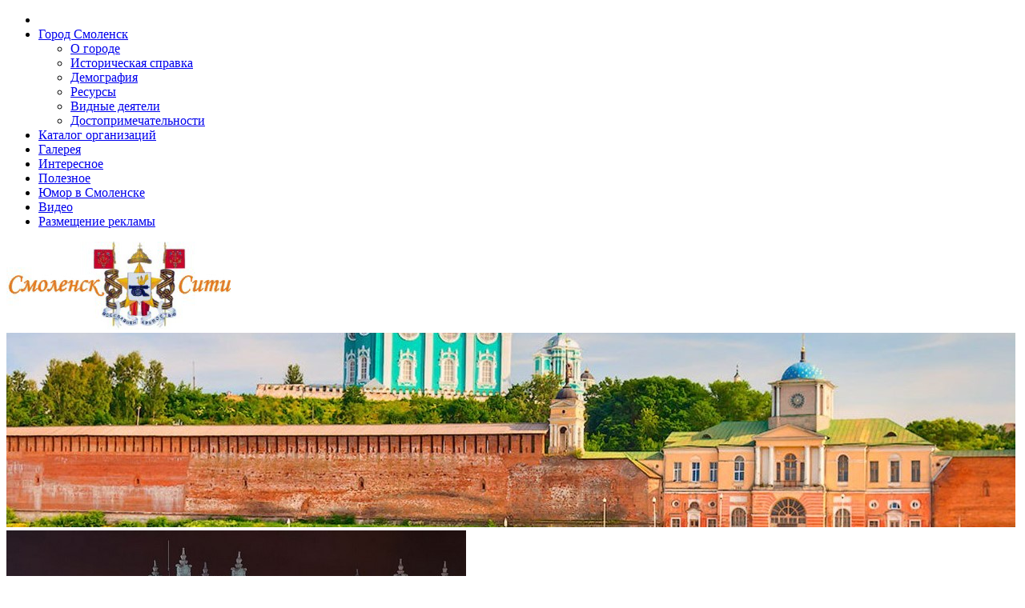

--- FILE ---
content_type: text/html; charset=UTF-8
request_url: http://smolregion.ru/galereya/ya-byi-pomog.html
body_size: 44874
content:
<!DOCTYPE HTML>
<html lang="ru">


		<head>
    <base href="http://smolregion.ru/" />
   <!-- cutcut -->
  <meta name="description" content="">
  <meta name="keywords" content="">
  <meta name="viewport" content="width=1024">
  <title>Я бы помог | Информационный портал Смоленска</title>
  <!-- cutcut -->
	
	<meta name="yandex-verification" content="492550a81d0022d7" />
	
    <meta http-equiv="Content-Type" content="text/html; charset=UTF-8">
    <meta name="viewport" content="width=device-width,initial-scale=1,maximum-scale=1">
    <meta http-equiv="X-UA-Compatible" content="IE=Edge,chrome=1">
    <link type="text/css" rel="stylesheet" href="assets/tpl/css/reset.css">
    <link type="text/css" rel="stylesheet" href="assets/tpl/css/font-awesome.min.css">
    <link type="text/css" rel="stylesheet" href="assets/tpl/css/style.css">
    <link type="text/css" rel="stylesheet" href="assets/tpl/css/lightbox.css">
    <link type="text/css" rel="stylesheet" href="assets/tpl/css/shortcodes.css">
    <link type="text/css" rel="stylesheet" href="assets/tpl/css/owl.carousel.css">
    <link type="text/css" rel="stylesheet" href="assets/tpl/css/responsive.css">
    <link type="text/css" rel="stylesheet" href="assets/tpl/css/animate.css">
    <link type="text/css" rel="stylesheet" href="assets/tpl/css/dat-menu.css">
    <!--[if lte IE 8]><link type="text/css" rel="stylesheet" href="assets/tpl/css/ie-ancient.css" /><![endif]-->
    <meta name="view" content="1903" />
    
    <style>
        #breadcrumbs { padding:0; margin:0;  border:0;}
        #breadcrumbs li { display: inline-table;}
        #breadcrumbs.title-block    {box-shadow: 0 1px 0 rgba(0, 0, 0, 0.12);margin-bottom: 2rem;border-bottom: 4px solid #2F8886;}
    
        #ref-catalog{padding:0;margin-top:20px;}
        #ref-catalog ul{margin:0;list-style:none;}
        #ref-catalog ul li{margin:0;}
        #ref-catalog > ul{-moz-column-count: 2;-webkit-column-count: 2;column-count: 2;margin:0 -10px;position:relative;}
        #ref-catalog > ul > li{display: inline-block;width: 100%;margin: 0 0 16px 0;}
        #ref-catalog > ul > li > div{margin:10px;}
        /*#ref-catalog > ul > li .icon{width:50px;float:left;}
        #ref-catalog > ul > li .text{margin-left:50px;}*/
        #ref-catalog > ul > li .text h3{font-size: 18px;}
        #ref-catalog > ul > li .text ul{margin-top:10px;}
        #ref-catalog > ul > li .text ul li{display:inline-block;}
        #ref-catalog > ul > li .text ul li:after{content:'•';margin:0 2px 0 5px;}
        #ref-catalog > ul > li .text ul li:last-child:after{display:none;}
        #ref-catalog > ul > li .text ul li a{font-size:14px;}
        
        #catalog-cats{position:relative;margin:20px -5px 0px;padding:0 0 20px;border-bottom:1px solid gray;}
        #catalog-cats ul{margin:0;padding:0;list-style:none;}
        #catalog-cats li{margin:0;display:inline-block;}
        #catalog-cats li > div{margin:5px;}
        #catalog-cats li a{display: block;padding:10px;border:1px solid gray;text-align:center;}
        
        #catalog-products{margin:20px 0 0;}
        #catalog-products .counts{margin-bottom:20px;padding-bottom:20px;border-bottom:1px solid gray;color:gray;}
        #catalog-products ul{margin:0;padding:0;list-style:none;}
        #catalog-products ul li{margin:0;}
        #catalog-products li.item{margin-bottom:20px;padding:20px;border:1px solid gray;}
        #catalog-products li.item:last-child{margin-bottom:0;}
        #catalog-products li.item .name{display:block;margin-bottom:10px;font-weight:bold;}
        #catalog-products li.item table{width:100%;}
        #catalog-products li.item table td{width:50%;box-sizing:border-box;}
        #catalog-products li.item table tr td:last-child{padding-left:20px;}
        
        #catalog-product-page{padding:0;}
        #catalog-product-page h1{margin-bottom:20px;}
        #catalog-product-page table{width:100%;margin-bottom:20px;}
        #catalog-product-page table td{width:50%;box-sizing:border-box;}
        #catalog-product-page table tr td:last-child{padding-left:20px;}
        #catalog-product-page ul{margin:0;}
        #catalog-product-page ul li{margin:0;list-style:none;}
        #catalog-product-page .product-categories{margin-top:20px;}
        #catalog-product-page .product-categories li{display:inline-block;}
        #catalog-product-page .product-categories li:after{content:',';margin-right:5px;}
        #catalog-product-page .product-categories li:last-child:after{display:none;}
        
        #catalog-product-page .block-map{width:100%;height:200px;}
        
        .product-data li{margin-bottom:10px!important;}
        .product-data li:last-child{margin-bottom:0!important;}
        
        .catalog{padding:0!important;}
        .catalog .content-bottom{margin-top:20px;padding:0;}
        
        .catalog .wp-pagenavi{margin: 20px 0;padding-top:20px;border-top:1px solid #eee;}
        .catalog .wp-pagenavi ul{margin:0;padding:0;list-style:none;}
        .catalog .wp-pagenavi ul li{margin:0 5px;display:inline-block;}
        
        #sisea-search-form{padding:12px;}
        #search-results{padding:0;}
        #search-results .sisea-highlight{font-weight:bold;}
        #search-results .sisea-results-list{margin:20px 0;}
        #search-results .sisea-result{margin-bottom:10px;}
        #search-results .sisea-result:last-child{margin:0;}
        #search-results .sisea-result h3{font-size:14px;}
        
        @media only screen and (max-width: 800px){
            #catalog-products li.item table, 
            #catalog-products li.item table tbody,
            #catalog-products li.item table tr,
            #catalog-products li.item table td,
            #catalog-product-page table,
            #catalog-product-page table tbody,
            #catalog-product-page table tr,
            #catalog-product-page table td{display:block;width:100%;padding:0!important;}
            #catalog-products li.item table td:last-child,
            #catalog-product-page table td:last-child{padding-top:20px!important;}
        }
    </style>
</head>
		

<body>
    <meta name="yandex-verification" content="492550a81d0022d7" />
		    <header class="header">
        <nav class="top-menu">
            <div class="wrapper">
                <ul class="left load-responsive" rel="Меню №1">
            <li><a href="/"><i class="fa fa-home"></i></a>
            <li class="first"><a href="gorod-smolensk/" >Город Смоленск</a><ul class=""><li class="first"><a href="gorod-smolensk/obshchie-dannye.html" >О городе</a></li><li><a href="gorod-smolensk/istoricheskaya-spravka.html" >Историческая справка</a></li><li><a href="gorod-smolensk/demografiya.html" >Демография</a></li><li><a href="gorod-smolensk/resursy.html" >Ресурсы</a></li><li><a href="gorod-smolensk/vidnye-deyateli.html" >Видные деятели</a></li><li class="last"><a href="dostoprimechatelnosti.html" >Достопримечательности</a></li></ul></li><li><a href="organizaczii/" >Каталог организаций</a></li><li class="active"><a href="galereya.html" >Галерея</a></li><li><a href="interesnoe-v-mire/" >Интересное</a></li><li><a href="poleznoe-v-mire/" >Полезное</a></li><li><a href="yumor-v-smolenske/" >Юмор в Смоленске</a></li><li><a href="video/" >Видео</a></li><li class="last"><a href="razmeshhenie-reklamyi.html" >Размещение рекламы</a></li></ul>
                <div class="clear-float"></div>
            </div>
        </nav>
        <div class="wrapper">
            <div class="header-flex">
                <div class="header-flex-box">
                    <a href="/"><img src="upload/logo.png" alt="Информационный портал Смоленска">
                    </a>
                </div>
               <div class="header-flex-box banner">
                    <img src="images/logo3.jpg" alt="" />
                </div>
                <div class="header-weather">
                    <img src="images/logo2.jpg" class="weather-icon">
                    <div class="clear-float"></div>
                </div>
            </div>
            <div class="header-center" style="display:none">
                <a href="/"><img src="upload/logo.png" alt="Информационный портал Смоленска">
                </a>
            </div>
        </div>
        <nav id="main-menu" class="willfix main-menu-dark">
            <div class="wrapper">
                <ul class="load-responsive" rel="Меню №2">
<li><a href="/"><i class="fa fa-home"></i></a>
<li class="first" style="border-bottom: 3px solid #0033ff"><a href="press-sluzhba/informaiczya/" >Информация</a></li><li style="border-bottom: 3px solid #d15757"><a href="press-sluzhba/novosti/" >Общество</a></li><li style="border-bottom: 3px solid #4de9d7"><a href="press-sluzhba/aktualno/" >Экономика</a></li><li style="border-bottom: 3px solid #00ff9a"><a href="press-sluzhba/informatsiya/" >Спорт</a></li><li style="border-bottom: 3px solid #ffcd33"><a href="press-sluzhba/kultura/" >Культура</a></li><li style="border-bottom: 3px solid #d01eb8"><a href="press-sluzhba/politika/" >Политика</a></li><li class="last" style="border-bottom: 3px solid #ff0000"><a href="press-sluzhba/proisshestvie/" >Происшествие</a></li><li><form id='sisea-search-form' class="sisea-search-form" action="search.html" method="get"> 
    <input type="text" name="search" id="search" value="" placeholder='Поиск по компаниям' />   
    <input type="hidden" name="id" value="3469" /> 
</form></li>
</ul>
            </div>
        </nav>
    </header>
		
    <div class="boxed active">
        <section class="content">
            <div class="wrapper">
                
    		 <ul itemscope="" itemtype="http://schema.org/BreadcrumbList" id="breadcrumbs" class="title-block"><li><span itemscope="" itemprop="itemListElement" itemtype="http://schema.org/ListItem">
                        <a title="Город Смоленск" itemprop="item" href="/"><span itemprop="name">Город Смоленск</span><meta itemprop="position" content="1"></a>
                    </span></li><li> / </li><li><span itemscope="" itemprop="itemListElement" itemtype="http://schema.org/ListItem">
                        <a title="Галерея" itemprop="item" href="galereya.html"><span itemprop="name">Галерея</span><meta itemprop="position" content="2"></a>
                    </span></li><li> / </li><li><span itemscope="" itemprop="itemListElement" itemtype="http://schema.org/ListItem">
                        <span itemprop="name">Я бы помог</span><meta itemprop="position" content="3">
                    </span></li></ul>
            <style>
            #breadcrumbs { padding:0; margin:0;  border:0;}
            #breadcrumbs li { display: inline-table;}
            #breadcrumbs.title-block    {box-shadow: 0 1px 0 rgba(0, 0, 0, 0.12);
                                            margin-bottom: 2rem;
                                            border-bottom: 4px solid #2F8886;}
            
            </style>
		
                <div class="split-block">
                    <div class="main-content">
                        <div class="ot-panel-block">
                            <div class="title-block">
                                <h2>Я бы помог</h2>
                            </div>
                            <div class="blog-articles" style="text-align:center">
                                <img src="images/demot/3.jpg" width="85%" /> <br/>
                                
                            </div>
                            <div class="blog-articles">
                                <p>Я бы помог</p>
 
                            </div>
                            <div class="blog-articles">
                                
		<br/>
        <h2>Смотрите также:</h2>
			<div style="display:inline-block;width:30%;margin:5px 1%;vertical-align:top;">
    <a href="galereya/vnimanie-foto-na-pamyat.html">
        <img alt="Внимание фото на память" src="/assets/components/phpthumbof/cache/21.4cf58e26df8477c35dacbf4569341b3b24863.jpg" style="width:100%;" />
        <h1 style="font-size:14px;height:30px;">Внимание фото на память</h1>
    </a>
</div>
<div style="display:inline-block;width:30%;margin:5px 1%;vertical-align:top;">
    <a href="galereya/rebenok-mozhet-nauchit-vzroslogo-3-m-veshham.html">
        <img alt="Ребенок может научить взрослого 3-м вещам" src="/assets/components/phpthumbof/cache/4.4cf58e26df8477c35dacbf4569341b3b24863.jpg" style="width:100%;" />
        <h1 style="font-size:14px;height:30px;">Ребенок может научить взрослого 3-м вещам</h1>
    </a>
</div>
<div style="display:inline-block;width:30%;margin:5px 1%;vertical-align:top;">
    <a href="galereya/gladit-po-ocheredi.html">
        <img alt="Гладить по очереди" src="/assets/components/phpthumbof/cache/14.4cf58e26df8477c35dacbf4569341b3b24863.jpg" style="width:100%;" />
        <h1 style="font-size:14px;height:30px;">Гладить по очереди</h1>
    </a>
</div>
<div style="display:inline-block;width:30%;margin:5px 1%;vertical-align:top;">
    <a href="galereya/on-lyubit-tebya.html">
        <img alt="Он любит тебя" src="/assets/components/phpthumbof/cache/10.4cf58e26df8477c35dacbf4569341b3b24863.jpg" style="width:100%;" />
        <h1 style="font-size:14px;height:30px;">Он любит тебя</h1>
    </a>
</div>
<div style="display:inline-block;width:30%;margin:5px 1%;vertical-align:top;">
    <a href="galereya/ya-byi-pomog.html">
        <img alt="Я бы помог" src="/assets/components/phpthumbof/cache/3.4cf58e26df8477c35dacbf4569341b3b24863.jpg" style="width:100%;" />
        <h1 style="font-size:14px;height:30px;">Я бы помог</h1>
    </a>
</div>
<div style="display:inline-block;width:30%;margin:5px 1%;vertical-align:top;">
    <a href="galereya/v-trende.html">
        <img alt="В тренде" src="/assets/components/phpthumbof/cache/18.4cf58e26df8477c35dacbf4569341b3b24863.jpg" style="width:100%;" />
        <h1 style="font-size:14px;height:30px;">В тренде</h1>
    </a>
</div>
<div style="display:inline-block;width:30%;margin:5px 1%;vertical-align:top;">
    <a href="galereya/ya-spokoen,-ya-sovershenno-spokoen.html">
        <img alt="Я спокоен, я совершенно спокоен" src="/assets/components/phpthumbof/cache/19.4cf58e26df8477c35dacbf4569341b3b24863.jpg" style="width:100%;" />
        <h1 style="font-size:14px;height:30px;">Я спокоен, я совершенно спокоен</h1>
    </a>
</div>
<div style="display:inline-block;width:30%;margin:5px 1%;vertical-align:top;">
    <a href="galereya/byistro-srem-i-valim.html">
        <img alt="Быстро срем и валим" src="/assets/components/phpthumbof/cache/27.4cf58e26df8477c35dacbf4569341b3b24863.jpg" style="width:100%;" />
        <h1 style="font-size:14px;height:30px;">Быстро срем и валим</h1>
    </a>
</div>
<div style="display:inline-block;width:30%;margin:5px 1%;vertical-align:top;">
    <a href="galereya/devochki-tozhe-xotyat-seksa.html">
        <img alt="Девочки тоже хотят секса" src="/assets/components/phpthumbof/cache/23.4cf58e26df8477c35dacbf4569341b3b24863.jpg" style="width:100%;" />
        <h1 style="font-size:14px;height:30px;">Девочки тоже хотят секса</h1>
    </a>
</div>
<div style="display:inline-block;width:30%;margin:5px 1%;vertical-align:top;">
    <a href="galereya/dlya-rodinyi-tyi-prosto-zhivotnoe.html">
        <img alt="Для родины ты просто животное" src="/assets/components/phpthumbof/cache/12.4cf58e26df8477c35dacbf4569341b3b24863.jpg" style="width:100%;" />
        <h1 style="font-size:14px;height:30px;">Для родины ты просто животное</h1>
    </a>
</div>
<div style="display:inline-block;width:30%;margin:5px 1%;vertical-align:top;">
    <a href="galereya/siski-ne-pokazhu.html">
        <img alt="Сиськи не покажу" src="/assets/components/phpthumbof/cache/13.4cf58e26df8477c35dacbf4569341b3b24863.jpg" style="width:100%;" />
        <h1 style="font-size:14px;height:30px;">Сиськи не покажу</h1>
    </a>
</div>
<div style="display:inline-block;width:30%;margin:5px 1%;vertical-align:top;">
    <a href="galereya/golyij-muzhechok-s-dengami.html">
        <img alt="Голый мужечок с деньгами" src="/assets/components/phpthumbof/cache/29.4cf58e26df8477c35dacbf4569341b3b24863.jpg" style="width:100%;" />
        <h1 style="font-size:14px;height:30px;">Голый мужечок с деньгами</h1>
    </a>
</div>
<div style="display:inline-block;width:30%;margin:5px 1%;vertical-align:top;">
    <a href="galereya/ne-smotri,-eto-kino-dlya-vzroslyix.html">
        <img alt="Не смотри, это кино для взрослых" src="/assets/components/phpthumbof/cache/6.4cf58e26df8477c35dacbf4569341b3b24863.jpg" style="width:100%;" />
        <h1 style="font-size:14px;height:30px;">Не смотри, это кино для взрослых</h1>
    </a>
</div>
<div style="display:inline-block;width:30%;margin:5px 1%;vertical-align:top;">
    <a href="galereya/i-xochetsya-i-koletsya.html">
        <img alt="И хочется и колется" src="/assets/components/phpthumbof/cache/1.4cf58e26df8477c35dacbf4569341b3b24863.jpg" style="width:100%;" />
        <h1 style="font-size:14px;height:30px;">И хочется и колется</h1>
    </a>
</div>
<div style="display:inline-block;width:30%;margin:5px 1%;vertical-align:top;">
    <a href="galereya/zdes-kota-net.html">
        <img alt="Здесь кота нет" src="/assets/components/phpthumbof/cache/28.4cf58e26df8477c35dacbf4569341b3b24863.jpg" style="width:100%;" />
        <h1 style="font-size:14px;height:30px;">Здесь кота нет</h1>
    </a>
</div>
		
                            </div>
                        </div>
                    </div>
                    
		<aside id="sidebar" class="ot-scrollnimate" data-animation="fadeInUpSmall">
                        <div class="widget">
                            <div class="title-block">
                                <h2>Видео</h2>
                            </div>
                            <div class="article-block">
                                <div class="item">
                                    <div class="item-header">
                                        <a href="video/idiot-v-smolenske))))-vyishlo-zabavno-axaxa-rzhaka.html" class="image-hover">
                                           <img src="//img.youtube.com/vi/rUqO6AJjBnU/3.jpg" width="100" height="69">
                                        </a>
                                    </div>
                                    <div class="item-content">
                                        <h4><a href="video/idiot-v-smolenske))))-vyishlo-zabavno-axaxa-rzhaka.html">Идиот в Смоленске)))) Вышло забавно ахаха Ржака</a></h4>
                                    </div>
                                </div>
<div class="item">
                                    <div class="item-header">
                                        <a href="video/prikol-na-amerikanskix-gorkax.html" class="image-hover">
                                           <img src="//img.youtube.com/vi/GeKvKr2Bn1k/3.jpg" width="100" height="69">
                                        </a>
                                    </div>
                                    <div class="item-content">
                                        <h4><a href="video/prikol-na-amerikanskix-gorkax.html">Прикол на американских горках</a></h4>
                                    </div>
                                </div>
<div class="item">
                                    <div class="item-header">
                                        <a href="video/smex-bez-pravil.-kasting-(smolensk).html" class="image-hover">
                                           <img src="//img.youtube.com/vi/vdltKZcEMrs/3.jpg" width="100" height="69">
                                        </a>
                                    </div>
                                    <div class="item-content">
                                        <h4><a href="video/smex-bez-pravil.-kasting-(smolensk).html">Смех без правил. Кастинг (Смоленск)</a></h4>
                                    </div>
                                </div>
                                <a href="video/" class="item-button">Подробнее ...</a>
                            </div>
                        </div>
                        <div class="widget">
                            <div class="title-block">
                                <h2>Объявления</h2>
                            </div>
                            <div class="article-block">
                                
                            </div>
                        </div>
                        <div class="widget">
                            <div class="title-block">
                                <h2>Интересная информация</h2>
                            </div>
                            <div class="ot-widget-review">
                                <div class="item featured">
                                    <a href="interesnoe-v-mire/czellyulit-na-zhivote-u-zhenshhin-pochemu-poyavlyaetsya-i-kak-ot-nego-izbavitsya.html" class="image-hover-main">
                                        <span class="image-hover">
                                                                                        <img src="/assets/components/phpthumbof/cache/no-foto.17306d7e49b38e1709baee7f6fbd3cab24863.jpg" alt="Целлюлит на животе у женщин: почему появляется и как от него избавиться?">
                                                                                    </span> 
                                        <strong class="review-title">Целлюлит на животе у женщин: почему появляется и как от него избавиться?</strong>
                                    </a>
                                </div>
                                <div class="item ">
                                    <a href="materialyi-dlya-otdelki-bani-i-saunyi-kak-vyibrat-podxodyashhuyu-drevesinu.html" class="image-hover-main">
                                        <span class="image-hover">
                                                                                        <img src="/assets/components/phpthumbof/cache/61s.c7d88dc836ec761475addceb743a060b24863.jpg" alt="Материалы для отделки бани и сауны: как выбрать подходящую древесину">
                                                                                    </span> 
                                        <strong class="review-title">Материалы для отделки бани и сауны: как выбрать подходящую древесину</strong>
                                    </a>
                                </div>
<div class="item ">
                                    <a href="interesnoe-v-mire/kak-vyigodno-kupit-kartinu.html" class="image-hover-main">
                                        <span class="image-hover">
                                                                                        <img src="/assets/components/phpthumbof/cache/49s.c7d88dc836ec761475addceb743a060b24863.jpg" alt="Как выгодно купить картину?">
                                                                                    </span> 
                                        <strong class="review-title">Как выгодно купить картину?</strong>
                                    </a>
                                </div>
<div class="item ">
                                    <a href="interesnoe-v-mire/kakoe-maslo-zalivat-v-dvigatel-kvadroczikla-brp.html" class="image-hover-main">
                                        <span class="image-hover">
                                                                                        <img src="/assets/components/phpthumbof/cache/779140600x600_5f0eff950c838.cc11ba3845d51f7f81df77a94504d7a324863.jpeg" alt="Какое масло заливать в двигатель квадроцикла брп">
                                                                                    </span> 
                                        <strong class="review-title">Какое масло заливать в двигатель квадроцикла брп</strong>
                                    </a>
                                </div>
<div class="item ">
                                    <a href="interesnoe-v-mire/pod-voronezhem-voditel-na-daewoo-matiz-vrezalsya-v-gruzovik.html" class="image-hover-main">
                                        <span class="image-hover">
                                                                                        <img src="/assets/components/phpthumbof/cache/WhatsApp-Image-2022_03_11-at-12.12.04-_4_.cc11ba3845d51f7f81df77a94504d7a324863.jpeg" alt="Под Воронежем водитель на Daewoo Matiz врезался в грузовик">
                                                                                    </span> 
                                        <strong class="review-title">Под Воронежем водитель на Daewoo Matiz врезался в грузовик</strong>
                                    </a>
                                </div>
                            </div>
                        </div>
                        
                        <div class="widget">
                            <div class="title-block">
                                <h2>Реклама</h2>
                            </div>
                            <div class="article-block">
                                 <p><script type="text/javascript">
<!--
var _acic={dataProvider:10};(function(){var e=document.createElement("script");e.type="text/javascript";e.async=true;e.src="https://www.acint.net/aci.js";var t=document.getElementsByTagName("script")[0];t.parentNode.insertBefore(e,t)})()
//-->
</script><!--3278669540120--><div id='VVi3_3278669540120'></div></p>
                                 <p><!--be060--></p>
                                 <p></p>
                                 <p><!--a26090445510--></p>
                                 <p><!--b15e3537--><!--REQUEST_URI=/galereya/ya-byi-pomog.html-->

<!--
L 0.4.3
REMOTE_ADDR=3.138.169.252
request_uri=/galereya/ya-byi-pomog.html
charset=UTF-8
is_static=
multi_site=
file change date=17.01.2026 16:54:57
lc_file_size=2135
lc_links_count=0
left_links_count=0
n=
--><!--b15e3537--><script async="async" src="https://w.uptolike.com/widgets/v1/zp.js?pid=lf6fb5343a8264ac9c3ee2329076854f593bd57827" type="text/javascript"></script></p>
                                 
                                 


                            </div>
                        </div>
                        <div class="widget">
                            <div class="title-block">
                                <h2>Фотогалерея</h2>
                            </div>
                            <div class="ot-widget-gallery">
                                <div class="item">
                                    <div class="item-header">
                                                                                <a href="galereya/tyi-greesh-im-odeyalo.html">
                                            <img src="/assets/components/phpthumbof/cache/30.81114d96cc035f0ebc0696c7663ce3bc24863.jpg" alt="Ты греешь им одеяло">
                                        </a>
                                        
                                        
                                    </div>
                                    <div class="item-footer">
                                        <a href="#galery-left"><i class="fa fa-caret-left"></i></a> 
                                        <a href="#galery-right"><i class="fa fa-caret-right"></i></a>
                                        <div class="item-thumbnails">
                                            <div class="item-thumbnails-inner">
                                                                                        <a href="/assets/components/phpthumbof/cache/29.81114d96cc035f0ebc0696c7663ce3bc24863.jpg" data-href="galereya/golyij-muzhechok-s-dengami.html" class="image-hover">
                                            <img src="/assets/components/phpthumbof/cache/29.420178f0ab01567ed533c6ef26a4349324863.jpg" alt="">
                                        </a>
                                        
                                        <a href="/assets/components/phpthumbof/cache/28.81114d96cc035f0ebc0696c7663ce3bc24863.jpg" data-href="galereya/zdes-kota-net.html" class="image-hover">
                                            <img src="/assets/components/phpthumbof/cache/28.420178f0ab01567ed533c6ef26a4349324863.jpg" alt="">
                                        </a>
                                        
                                        <a href="/assets/components/phpthumbof/cache/27.81114d96cc035f0ebc0696c7663ce3bc24863.jpg" data-href="galereya/byistro-srem-i-valim.html" class="image-hover">
                                            <img src="/assets/components/phpthumbof/cache/27.420178f0ab01567ed533c6ef26a4349324863.jpg" alt="">
                                        </a>
                                        
                                        <a href="/assets/components/phpthumbof/cache/26.81114d96cc035f0ebc0696c7663ce3bc24863.jpg" data-href="galereya/terpenie,-segodnya-uzhe-vtornik.html" class="image-hover">
                                            <img src="/assets/components/phpthumbof/cache/26.420178f0ab01567ed533c6ef26a4349324863.jpg" alt="">
                                        </a>
                                        
                                        <a href="/assets/components/phpthumbof/cache/25.81114d96cc035f0ebc0696c7663ce3bc24863.jpg" data-href="galereya/a-eshhe-ona-menya-za-xvost-taskala.html" class="image-hover">
                                            <img src="/assets/components/phpthumbof/cache/25.420178f0ab01567ed533c6ef26a4349324863.jpg" alt="">
                                        </a>
                                        
                                        <a href="/assets/components/phpthumbof/cache/24.81114d96cc035f0ebc0696c7663ce3bc24863.jpg" data-href="galereya/tak-vyiglyadit-sila-voli.html" class="image-hover">
                                            <img src="/assets/components/phpthumbof/cache/24.420178f0ab01567ed533c6ef26a4349324863.jpg" alt="">
                                        </a>
                                        
                                        <a href="/assets/components/phpthumbof/cache/18.81114d96cc035f0ebc0696c7663ce3bc24863.jpg" data-href="galereya/v-trende.html" class="image-hover">
                                            <img src="/assets/components/phpthumbof/cache/18.420178f0ab01567ed533c6ef26a4349324863.jpg" alt="">
                                        </a>
                                        
                                        <a href="/assets/components/phpthumbof/cache/22.81114d96cc035f0ebc0696c7663ce3bc24863.jpg" data-href="galereya/podpiska-o-nevyiezde.html" class="image-hover">
                                            <img src="/assets/components/phpthumbof/cache/22.420178f0ab01567ed533c6ef26a4349324863.jpg" alt="">
                                        </a>
                                        
                                        <a href="/assets/components/phpthumbof/cache/23.81114d96cc035f0ebc0696c7663ce3bc24863.jpg" data-href="galereya/devochki-tozhe-xotyat-seksa.html" class="image-hover">
                                            <img src="/assets/components/phpthumbof/cache/23.420178f0ab01567ed533c6ef26a4349324863.jpg" alt="">
                                        </a>
                                        
                                            </div>
                                        </div>
                                    </div>
                                </div>
                            </div>
                        </div>
                    </aside>
		
                </div>
            </div>
        </section>
        
		<footer class="footer">
            <div class="footer-widgets">
                <div class="wrapper">
                    <div class="footer-widget-wrapper">
                        <div class="footer-widget-left">
                            <div class="widget">
                                <p>По размещению рекламы на портале обращайтесь на e-mail trap_hall@mail.ru</p>
                                <a href="karta-sajta.html" >Карта сайта</a>
                            </div>
                        </div>
                        <div class="footer-widget-middle">
                            <div class="widget">
                                <div class="title-block">
                                        <h2>Последние новости</h2>
                                    </div>
                                    <div class="article-block">
                                    <div class="item">
                                        <div class="item-header">
                                            <a href="press-sluzhba/proisshestvie/avtokatastrofa-v-izraile-40-postradavshix,-minimum-8-pogibshix.html" class="image-hover">
                                                <img src="/assets/components/phpthumbof/cache/30s.fe589f773c855264fd4ce7c23a0b573524863.jpg" alt="Автокатастрофа в Израиле: 40 пострадавших, минимум 8 погибших">
                                            </a>
                                        </div>
                                        <div class="item-content">
                                            <h4><a href="press-sluzhba/proisshestvie/avtokatastrofa-v-izraile-40-postradavshix,-minimum-8-pogibshix.html">Автокатастрофа в Израиле: 40 пострадавших, минимум 8 погибших</a></h4>
                                        </div>
                                    </div>
                                </div>
<div class="article-block">
                                    <div class="item">
                                        <div class="item-header">
                                            <a href="press-sluzhba/novosti/proczenko-nazval-vozmozhnuyu-dolyu-privityix-ot-koronavirusa-paczientov-bez-antitel.html" class="image-hover">
                                                <img src="/assets/components/phpthumbof/cache/22s.fe589f773c855264fd4ce7c23a0b573524863.jpg" alt="Проценко назвал возможную долю привитых от коронавируса пациентов без антител">
                                            </a>
                                        </div>
                                        <div class="item-content">
                                            <h4><a href="press-sluzhba/novosti/proczenko-nazval-vozmozhnuyu-dolyu-privityix-ot-koronavirusa-paczientov-bez-antitel.html">Проценко назвал возможную долю привитых от коронавируса пациентов без антител</a></h4>
                                        </div>
                                    </div>
                                </div>
<div class="article-block">
                                    <div class="item">
                                        <div class="item-header">
                                            <a href="press-sluzhba/proisshestvie/ugolovnoe-delo-vozbudili-posle-dtp-s-4-pogibshimi-pod-nizhnim-novgorodom.html" class="image-hover">
                                                <img src="/assets/components/phpthumbof/cache/107n.fe589f773c855264fd4ce7c23a0b573524863.jpg" alt="Уголовное дело возбудили после ДТП с 4 погибшими под Нижним Новгородом">
                                            </a>
                                        </div>
                                        <div class="item-content">
                                            <h4><a href="press-sluzhba/proisshestvie/ugolovnoe-delo-vozbudili-posle-dtp-s-4-pogibshimi-pod-nizhnim-novgorodom.html">Уголовное дело возбудили после ДТП с 4 погибшими под Нижним Новгородом</a></h4>
                                        </div>
                                    </div>
                                </div>
                                </div>
                        </div>
                        <div class="footer-widget-right">
                            <div class="widget">
                                <div class="title-block">
                                    <h2>Фото галерея</h2>
                                </div>
                                <div class="ot-instagram-widget">
                                    <a href="galereya/tyi-greesh-im-odeyalo.html" class="image-hover">
                                        <img src="/assets/components/phpthumbof/cache/30.a49cba85d4e8f4d7226e149bf750c97024863.jpg" alt="Ты греешь им одеяло">
                                    </a>
<a href="galereya/golyij-muzhechok-s-dengami.html" class="image-hover">
                                        <img src="/assets/components/phpthumbof/cache/29.a49cba85d4e8f4d7226e149bf750c97024863.jpg" alt="Голый мужечок с деньгами">
                                    </a>
<a href="galereya/zdes-kota-net.html" class="image-hover">
                                        <img src="/assets/components/phpthumbof/cache/28.a49cba85d4e8f4d7226e149bf750c97024863.jpg" alt="Здесь кота нет">
                                    </a>
<a href="galereya/byistro-srem-i-valim.html" class="image-hover">
                                        <img src="/assets/components/phpthumbof/cache/27.a49cba85d4e8f4d7226e149bf750c97024863.jpg" alt="Быстро срем и валим">
                                    </a>
<a href="galereya/terpenie,-segodnya-uzhe-vtornik.html" class="image-hover">
                                        <img src="/assets/components/phpthumbof/cache/26.a49cba85d4e8f4d7226e149bf750c97024863.jpg" alt="Терпение, сегодня уже вторник">
                                    </a>
<a href="galereya/a-eshhe-ona-menya-za-xvost-taskala.html" class="image-hover">
                                        <img src="/assets/components/phpthumbof/cache/25.a49cba85d4e8f4d7226e149bf750c97024863.jpg" alt="А еще она меня за хвост таскала">
                                    </a>
                                    
                                    
                                </div>
                            </div>
                        </div>
                    </div>
                </div>
            </div>
            <div class="footer-copy">
                <div class="wrapper">
                    <p>Copyright © 2011-2018 "Информационный портал Смоленска"</p>
                    <!-- Yandex.Metrika informer -->
<a href="https://metrika.yandex.ru/stat/?id=49480438&amp;from=informer"
target="_blank" rel="nofollow"><img src="https://informer.yandex.ru/informer/49480438/3_1_FFFFFFFF_EFEFEFFF_0_pageviews"
style="width:88px; height:31px; border:0;" alt="Яндекс.Метрика" title="Яндекс.Метрика: данные за сегодня (просмотры, визиты и уникальные посетители)" class="ym-advanced-informer" data-cid="49480438" data-lang="ru" /></a>
<!-- /Yandex.Metrika informer -->

<!-- Yandex.Metrika counter -->
<script type="text/javascript" >
    (function (d, w, c) {
        (w[c] = w[c] || []).push(function() {
            try {
                w.yaCounter49480438 = new Ya.Metrika2({
                    id:49480438,
                    clickmap:true,
                    trackLinks:true,
                    accurateTrackBounce:true
                });
            } catch(e) { }
        });

        var n = d.getElementsByTagName("script")[0],
            s = d.createElement("script"),
            f = function () { n.parentNode.insertBefore(s, n); };
        s.type = "text/javascript";
        s.async = true;
        s.src = "https://mc.yandex.ru/metrika/tag.js";

        if (w.opera == "[object Opera]") {
            d.addEventListener("DOMContentLoaded", f, false);
        } else { f(); }
    })(document, window, "yandex_metrika_callbacks2");
</script>
<noscript><div><img src="https://mc.yandex.ru/watch/49480438" style="position:absolute; left:-9999px;" alt="" /></div></noscript>
<!-- /Yandex.Metrika counter -->
                </div>
            </div>
        </footer>
        
    		    <div style="color:#000;position:fixed;bottom:0;width:100%; background-color:#fff;z-index:50;display:none">
                    
                    <span>Время работы: 2.7550 s</span>
                    <span>Время запросов: 0.1148 s </span>
                    <span>Количество запросов: 109</span>
                    <span>Источник: database</span>
                </div>
            
		
    </div>
    
		<script type="text/javascript" src="assets/tpl/js/jquery-latest.min.js"></script>
        <script type="text/javascript" src="assets/tpl/js/scripts.js"></script>
        <script type="text/javascript" src="assets/tpl/js/lightbox.js"></script>
        <script type="text/javascript" src="assets/tpl/js/iscroll.js"></script>
        <script type="text/javascript" src="assets/tpl/js/modernizr.custom.50878.js"></script>
        <script type="text/javascript" src="assets/tpl/js/menu.js"></script>
        <script type="text/javascript" src="assets/tpl/js/SmoothScroll.min.js"></script>
        <script type="text/javascript" src="assets/tpl/js/owl.carousel.min.js"></script>
        <script>
            jQuery(document).ready(function() {
                jQuery(".ot-slider").owlCarousel({
                    items: 1,
                    autoplay: true,
                    nav: true,
                    lazyload: false,
                    responsive: true,
                    dots: true,
                    margin: 15
                });
    
                jQuery(".big-pic-random .slider-items").owlCarousel({
                    items: 1,
                    autoplay: false,
                    nav: true,
                    lazyload: false,
                    dots: false,
                    margin: 15
                });
    
                jQuery(".related-articles-inherit").owlCarousel({
                    items: 4,
                    autoplay: false,
                    nav: true,
                    lazyload: false,
                    dots: true,
                    margin: 15,
                    responsive: {
                        0: {
                            items: 1,
                            nav: true
                        },
                        400: {
                            items: 2,
                            nav: false
                        },
                        700: {
                            items: 4,
                            nav: true,
                            loop: false
                        }
                    }
                });
            });
        </script>
		
</body>

</html>
          
               

--- FILE ---
content_type: application/javascript;charset=utf-8
request_url: https://w.uptolike.com/widgets/v1/version.js?cb=cb__utl_cb_share_1768670597350316
body_size: 396
content:
cb__utl_cb_share_1768670597350316('1ea92d09c43527572b24fe052f11127b');